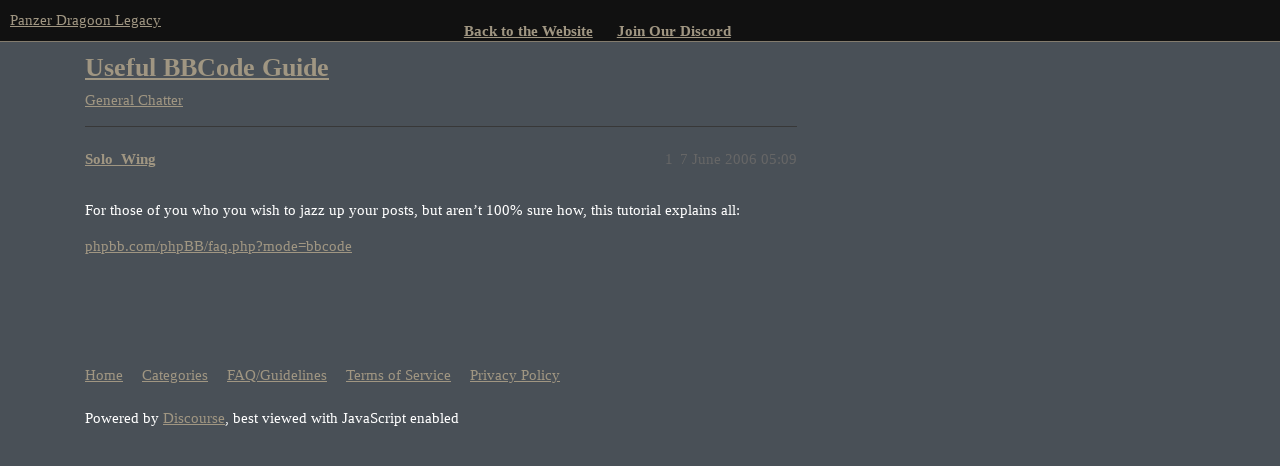

--- FILE ---
content_type: text/html; charset=utf-8
request_url: https://discuss.panzerdragoonlegacy.com/t/useful-bbcode-guide/1626
body_size: 2217
content:
<!DOCTYPE html>
<html lang="en-GB">
  <head>
    <meta charset="utf-8">
    <title>Useful BBCode Guide - General Chatter - Panzer Dragoon Legacy</title>
    <meta name="description" content="For those of you who you wish to jazz up your posts, but aren&amp;#39;t 100% sure how, this tutorial explains all: 

phpbb.com/phpBB/faq.php?mode=bbcode">
    <meta name="generator" content="Discourse 3.2.0.beta4-dev - https://github.com/discourse/discourse version 8c16482932ed761fc3edb119c6d2204676efca1c">
<link rel="icon" type="image/png" href="https://discuss.panzerdragoonlegacy.com/uploads/default/optimized/2X/b/baade21a296a1aeaf6c8cd10ae4fb044d131bd2a_2_32x32.gif">
<link rel="apple-touch-icon" type="image/png" href="https://discuss.panzerdragoonlegacy.com/uploads/default/optimized/2X/c/c2ce914120222c1813a351ef1764b508e70587f9_2_180x180.png">
<meta name="theme-color" media="all" content="#111111">

<meta name="viewport" content="width=device-width, initial-scale=1.0, minimum-scale=1.0, user-scalable=yes, viewport-fit=cover">
<link rel="canonical" href="https://discuss.panzerdragoonlegacy.com/t/useful-bbcode-guide/1626" />

<link rel="search" type="application/opensearchdescription+xml" href="https://discuss.panzerdragoonlegacy.com/opensearch.xml" title="Panzer Dragoon Legacy Search">

    <link href="/stylesheets/color_definitions_pdl-v5_10_1_419047f6554a668d13efccbfe06357423cc068de.css?__ws=discuss.panzerdragoonlegacy.com" media="all" rel="stylesheet" class="light-scheme"/>

  <link href="/stylesheets/desktop_c6882ae97d8437c25d95d2c721ea4bb43a1b00ac.css?__ws=discuss.panzerdragoonlegacy.com" media="all" rel="stylesheet" data-target="desktop"  />



  <link href="/stylesheets/checklist_c6882ae97d8437c25d95d2c721ea4bb43a1b00ac.css?__ws=discuss.panzerdragoonlegacy.com" media="all" rel="stylesheet" data-target="checklist"  />
  <link href="/stylesheets/discourse-chat-integration_c6882ae97d8437c25d95d2c721ea4bb43a1b00ac.css?__ws=discuss.panzerdragoonlegacy.com" media="all" rel="stylesheet" data-target="discourse-chat-integration"  />
  <link href="/stylesheets/discourse-details_c6882ae97d8437c25d95d2c721ea4bb43a1b00ac.css?__ws=discuss.panzerdragoonlegacy.com" media="all" rel="stylesheet" data-target="discourse-details"  />
  <link href="/stylesheets/discourse-lazy-videos_c6882ae97d8437c25d95d2c721ea4bb43a1b00ac.css?__ws=discuss.panzerdragoonlegacy.com" media="all" rel="stylesheet" data-target="discourse-lazy-videos"  />
  <link href="/stylesheets/discourse-local-dates_c6882ae97d8437c25d95d2c721ea4bb43a1b00ac.css?__ws=discuss.panzerdragoonlegacy.com" media="all" rel="stylesheet" data-target="discourse-local-dates"  />
  <link href="/stylesheets/discourse-narrative-bot_c6882ae97d8437c25d95d2c721ea4bb43a1b00ac.css?__ws=discuss.panzerdragoonlegacy.com" media="all" rel="stylesheet" data-target="discourse-narrative-bot"  />
  <link href="/stylesheets/discourse-presence_c6882ae97d8437c25d95d2c721ea4bb43a1b00ac.css?__ws=discuss.panzerdragoonlegacy.com" media="all" rel="stylesheet" data-target="discourse-presence"  />
  <link href="/stylesheets/discourse-solved_c6882ae97d8437c25d95d2c721ea4bb43a1b00ac.css?__ws=discuss.panzerdragoonlegacy.com" media="all" rel="stylesheet" data-target="discourse-solved"  />
  <link href="/stylesheets/docker_manager_c6882ae97d8437c25d95d2c721ea4bb43a1b00ac.css?__ws=discuss.panzerdragoonlegacy.com" media="all" rel="stylesheet" data-target="docker_manager"  />
  <link href="/stylesheets/footnote_c6882ae97d8437c25d95d2c721ea4bb43a1b00ac.css?__ws=discuss.panzerdragoonlegacy.com" media="all" rel="stylesheet" data-target="footnote"  />
  <link href="/stylesheets/poll_c6882ae97d8437c25d95d2c721ea4bb43a1b00ac.css?__ws=discuss.panzerdragoonlegacy.com" media="all" rel="stylesheet" data-target="poll"  />
  <link href="/stylesheets/spoiler-alert_c6882ae97d8437c25d95d2c721ea4bb43a1b00ac.css?__ws=discuss.panzerdragoonlegacy.com" media="all" rel="stylesheet" data-target="spoiler-alert"  />
  <link href="/stylesheets/poll_desktop_c6882ae97d8437c25d95d2c721ea4bb43a1b00ac.css?__ws=discuss.panzerdragoonlegacy.com" media="all" rel="stylesheet" data-target="poll_desktop"  />

  <link href="/stylesheets/desktop_theme_1_0639954215111ba955ca02b94ec886417a50b0f9.css?__ws=discuss.panzerdragoonlegacy.com" media="all" rel="stylesheet" data-target="desktop_theme" data-theme-id="1" data-theme-name="panzer dragoon legacy"/>

    
    
        <link rel="alternate nofollow" type="application/rss+xml" title="RSS feed of &#39;Useful BBCode Guide&#39;" href="https://discuss.panzerdragoonlegacy.com/t/useful-bbcode-guide/1626.rss" />
    <meta property="og:site_name" content="Panzer Dragoon Legacy" />
<meta property="og:type" content="website" />
<meta name="twitter:card" content="summary" />
<meta name="twitter:image" content="https://discuss.panzerdragoonlegacy.com/uploads/default/original/2X/3/340e3ddad80a27ef0c1d30f3915934781000130a.png" />
<meta property="og:image" content="https://discuss.panzerdragoonlegacy.com/uploads/default/original/2X/3/340e3ddad80a27ef0c1d30f3915934781000130a.png" />
<meta property="og:url" content="https://discuss.panzerdragoonlegacy.com/t/useful-bbcode-guide/1626" />
<meta name="twitter:url" content="https://discuss.panzerdragoonlegacy.com/t/useful-bbcode-guide/1626" />
<meta property="og:title" content="Useful BBCode Guide" />
<meta name="twitter:title" content="Useful BBCode Guide" />
<meta property="og:description" content="For those of you who you wish to jazz up your posts, but aren’t 100% sure how, this tutorial explains all:  phpbb.com/phpBB/faq.php?mode=bbcode" />
<meta name="twitter:description" content="For those of you who you wish to jazz up your posts, but aren’t 100% sure how, this tutorial explains all:  phpbb.com/phpBB/faq.php?mode=bbcode" />
<meta property="og:article:section" content="General Chatter" />
<meta property="og:article:section:color" content="9EB83B" />
<meta property="article:published_time" content="2006-06-07T05:09:34+00:00" />
<meta property="og:ignore_canonical" content="true" />


    
  </head>
  <body class="crawler ">
    <div id="main-site-nav-container" class="wrap">
    <div id="main-site-nav">
        <ul class="nav">
            <li>
                <a href="https://panzerdragoonlegacy.com">Back to the Website</a>
            </li>
            <li>
                <a href="https://discordapp.com/invite/N3mrMh6">Join Our Discord</a>
            </li>
            <li style="display: none;">
                <a rel="me" href="https://mastodon.online/@PanzerDragoonLegacy">Mastodon</a>
            </li>
        </ul>
    </div>
</div>

    <header>
  <a href="/">
    Panzer Dragoon Legacy
  </a>
</header>

    <div id="main-outlet" class="wrap" role="main">
        <div id="topic-title">
    <h1>
      <a href="/t/useful-bbcode-guide/1626">Useful BBCode Guide</a>
    </h1>

      <div class="topic-category" itemscope itemtype="http://schema.org/BreadcrumbList">
          <span itemprop="itemListElement" itemscope itemtype="http://schema.org/ListItem">
            <a href="https://discuss.panzerdragoonlegacy.com/c/general-chatter/7" class="badge-wrapper bullet" itemprop="item">
              <span class='badge-category-bg' style='background-color: #9EB83B'></span>
              <span class='badge-category clear-badge'>
                <span class='category-name' itemprop='name'>General Chatter</span>
              </span>
            </a>
            <meta itemprop="position" content="1" />
          </span>
      </div>

  </div>

  

    <div itemscope itemtype='http://schema.org/DiscussionForumPosting'>
      <meta itemprop='headline' content='Useful BBCode Guide'>
        <meta itemprop='articleSection' content='General Chatter'>
      <meta itemprop='keywords' content=''>
      <div itemprop='publisher' itemscope itemtype="http://schema.org/Organization">
        <meta itemprop='name' content='Panzer Dragoon Legacy'>
          <div itemprop='logo' itemscope itemtype="http://schema.org/ImageObject">
            <meta itemprop='url' content='https://discuss.panzerdragoonlegacy.com/uploads/default/original/2X/5/55ec9b8de6392637c6bf1a7650ed931451e7f33c.png'>
          </div>
      </div>

          <div id='post_1'  class='topic-body crawler-post'>
            <div class='crawler-post-meta'>
              <span class="creator" itemprop="author" itemscope itemtype="http://schema.org/Person">
                <a itemprop="url" href='https://discuss.panzerdragoonlegacy.com/u/Solo_Wing'><span itemprop='name'>Solo_Wing</span></a>
                
              </span>

              <link itemprop="mainEntityOfPage" href="https://discuss.panzerdragoonlegacy.com/t/useful-bbcode-guide/1626">


              <span class="crawler-post-infos">
                  <time itemprop='datePublished' datetime='2006-06-07T05:09:34Z' class='post-time'>
                    7 June 2006 05:09
                  </time>
                  <meta itemprop='dateModified' content='2006-06-07T05:09:34Z'>
              <span itemprop='position'>1</span>
              </span>
            </div>
            <div class='post' itemprop='articleBody'>
              <p>For those of you who you wish to jazz up your posts, but aren’t 100% sure how, this tutorial explains all:</p>
<p><a href="http://www.phpbb.com/phpBB/faq.php?mode=bbcode">phpbb.com/phpBB/faq.php?mode=bbcode</a></p>
            </div>

            <div itemprop="interactionStatistic" itemscope itemtype="http://schema.org/InteractionCounter">
              <meta itemprop="interactionType" content="http://schema.org/LikeAction"/>
              <meta itemprop="userInteractionCount" content="0" />
              <span class='post-likes'></span>
            </div>

            <div itemprop="interactionStatistic" itemscope itemtype="http://schema.org/InteractionCounter">
                <meta itemprop="interactionType" content="http://schema.org/CommentAction"/>
                <meta itemprop="userInteractionCount" content="0" />
              </div>

          </div>
    </div>






    </div>
    <footer class="container wrap">
  <nav class='crawler-nav'>
    <ul>
      <li itemscope itemtype='http://schema.org/SiteNavigationElement'>
        <span itemprop='name'>
          <a href='/' itemprop="url">Home </a>
        </span>
      </li>
      <li itemscope itemtype='http://schema.org/SiteNavigationElement'>
        <span itemprop='name'>
          <a href='/categories' itemprop="url">Categories </a>
        </span>
      </li>
      <li itemscope itemtype='http://schema.org/SiteNavigationElement'>
        <span itemprop='name'>
          <a href='/guidelines' itemprop="url">FAQ/Guidelines </a>
        </span>
      </li>
        <li itemscope itemtype='http://schema.org/SiteNavigationElement'>
          <span itemprop='name'>
            <a href='/tos' itemprop="url">Terms of Service </a>
          </span>
        </li>
        <li itemscope itemtype='http://schema.org/SiteNavigationElement'>
          <span itemprop='name'>
            <a href='/privacy' itemprop="url">Privacy Policy </a>
          </span>
        </li>
    </ul>
  </nav>
  <p class='powered-by-link'>Powered by <a href="https://www.discourse.org">Discourse</a>, best viewed with JavaScript enabled</p>
</footer>

    
    
  </body>
  
</html>


--- FILE ---
content_type: text/css
request_url: https://discuss.panzerdragoonlegacy.com/stylesheets/color_definitions_pdl-v5_10_1_419047f6554a668d13efccbfe06357423cc068de.css?__ws=discuss.panzerdragoonlegacy.com
body_size: 1127
content:
:root{--scheme-type: dark;--primary: #FFFFFF;--secondary: #495057;--tertiary: #a09682;--quaternary: #a09682;--header_background: #111111;--header_primary: #b0a694;--highlight: #eeeeee;--danger: #ff2200;--success: #00ff44;--love: #fa6c8d;--d-selected: #333333;--d-hover: #383838;--always-black-rgb: 0, 0, 0;--primary-rgb: 255, 255, 255;--primary-low-rgb: 56, 56, 56;--primary-very-low-rgb: 46, 46, 46;--secondary-rgb: 73, 80, 87;--header_background-rgb: 17, 17, 17;--tertiary-rgb: 160, 150, 130;--highlight-rgb: 238, 238, 238;--success-rgb: 0, 255, 68;--primary-very-low: #2e2e2e;--primary-low: #383838;--primary-low-mid: #8c8c8c;--primary-medium: #a6a6a6;--primary-high: #bfbfbf;--primary-very-high: #e6e6e6;--primary-50: #2e2e2e;--primary-100: #333333;--primary-200: #383838;--primary-300: #666666;--primary-400: #8c8c8c;--primary-500: #999999;--primary-600: #a6a6a6;--primary-700: #b3b3b3;--primary-800: #bfbfbf;--primary-900: #e6e6e6;--header_primary-low: rgb(58, 55, 50);--header_primary-low-mid: rgb(105, 99, 89);--header_primary-medium: rgb(131, 124, 110);--header_primary-high: rgb(148, 139, 124);--header_primary-very-high: rgb(167, 158, 141);--secondary-low: #c6cbcf;--secondary-medium: #a0a8af;--secondary-high: #7a858f;--secondary-very-high: #545c64;--tertiary-very-low: #29261f;--tertiary-low: #3a352c;--tertiary-medium: #5b5345;--tertiary-high: #7c725e;--tertiary-hover: #b3ab9b;--tertiary-50: #29261f;--tertiary-100: #2e2a23;--tertiary-200: #332f27;--tertiary-300: #3a352c;--tertiary-400: #454035;--tertiary-500: #4f493c;--tertiary-600: #5b5345;--tertiary-700: #665e4e;--tertiary-800: #726956;--tertiary-900: #7c725e;--quaternary-low: #312d26;--highlight-bg: #303030;--highlight-low: #303030;--highlight-medium: #6b6b6b;--highlight-high: #d6d6d6;--danger-low: #5c0c00;--danger-low-mid: rgba(102, 14, 0, 0.7);--danger-medium: #a61600;--danger-hover: #cc1b00;--success-low: #00661b;--success-medium: #009929;--success-hover: #00cc36;--love-low: #8a0524;--wiki: green;--blend-primary-secondary-5: rgb(91, 97, 102);--primary-med-or-secondary-med: #a0a8af;--primary-med-or-secondary-high: #7a858f;--primary-high-or-secondary-low: #c6cbcf;--primary-low-mid-or-secondary-high: #7a858f;--primary-low-mid-or-secondary-low: #c6cbcf;--primary-or-primary-low-mid: #8c8c8c;--highlight-low-or-medium: #6b6b6b;--tertiary-or-tertiary-low: #3a352c;--tertiary-low-or-tertiary-high: #7c725e;--tertiary-med-or-tertiary: #a09682;--secondary-or-primary: #FFFFFF;--tertiary-or-white: #fff;--facebook-or-white: #fff;--twitter-or-white: #fff;--hljs-comment: #bba;--hljs-number: #aff;--hljs-string: #f99;--hljs-literal: #9ae;--hljs-tag: #99f;--hljs-attribute: #0ee;--hljs-symbol: #fbe;--hljs-bg: #333;--hljs-builtin-name: #b3ab9b;--google: #ffffff;--google-hover: #f2f2f2;--instagram: #e1306c;--instagram-hover: #ac194b;--facebook: #1877f2;--facebook-hover: #0a54b3;--cas: #70ba61;--twitter: #1da1f2;--twitter-hover: #0c85d0;--github: #100e0f;--github-hover: #463e42;--discord: #7289da;--discord-hover: #4a67cf;--gold: rgb(231, 195, 0);--silver: #c0c0c0;--bronze: #cd7f32;--shadow-modal: 0 8px 60px rgba(0, 0, 0, 1);--shadow-composer: 0 -1px 40px rgba(0, 0, 0, 0.35);--shadow-menu-panel: 0 8px 12px rgba(0, 0, 0, 0.35);--shadow-card: 0 4px 14px rgba(0, 0, 0, 0.5);--shadow-dropdown: 0 2px 12px 0 rgba(0, 0, 0, 0.25);--shadow-header: 0 2px 4px -1px rgba(0, 0, 0, 0.45);--shadow-footer-nav: 0 0 2px 0 rgba(0, 0, 0, 0.4);--shadow-focus-danger: 0 0 6px 0 var(--danger);--float-kit-arrow-stroke-color: var(--primary-low);--float-kit-arrow-fill-color: var(--secondary)}:root{--chat-skeleton-animation-rgb: 46, 46, 46}:root{--font-family: Arial, sans-serif}:root{--heading-font-family: Arial, sans-serif}

/*# sourceMappingURL=color_definitions_pdl-v5_10_1_419047f6554a668d13efccbfe06357423cc068de.css.map?__ws=discuss.panzerdragoonlegacy.com */
